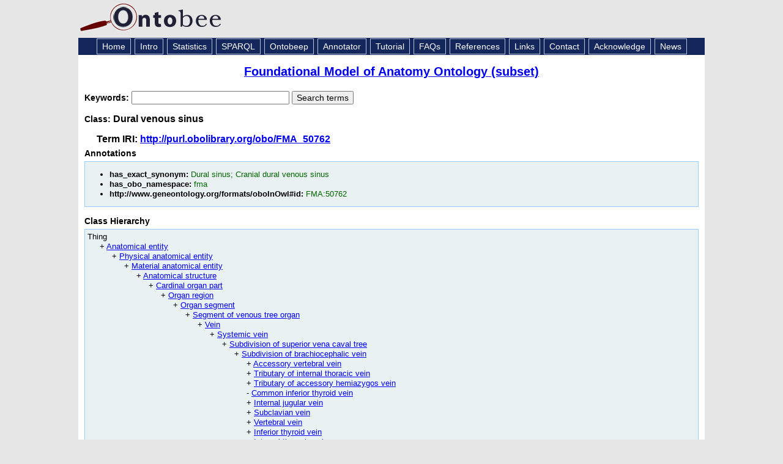

--- FILE ---
content_type: application/xml
request_url: https://ontobee.org/ontology/FMA?iri=http://purl.obolibrary.org/obo/FMA_50762
body_size: 2876
content:
<?xml version="1.0"?>
<?xml-stylesheet type="text/xsl" href="https://ontobee.org/ontology/view/FMA?iri=http://purl.obolibrary.org/obo/FMA_50762"?>
<rdf:RDF xmlns="http://www.w3.org/2002/07/owl#"
     xml:base="http://www.w3.org/2002/07/owl"
     xmlns:rdf="http://www.w3.org/1999/02/22-rdf-syntax-ns#"
     xmlns:owl="http://www.w3.org/2002/07/owl#"
     xmlns:oboInOwl="http://www.geneontology.org/formats/oboInOwl#"
     xmlns:xsd="http://www.w3.org/2001/XMLSchema#"
     xmlns:rdfs="http://www.w3.org/2000/01/rdf-schema#"
     xmlns:obo="http://purl.obolibrary.org/obo/"
     xmlns:foaf="http://xmlns.com/foaf/0.1/"
     xmlns:dc="http://purl.org/dc/elements/1.1/">
    


    <!-- 
    ///////////////////////////////////////////////////////////////////////////////////////
    //
    // Annotation properties
    //
    ///////////////////////////////////////////////////////////////////////////////////////
     -->

    <AnnotationProperty rdf:about="http://www.geneontology.org/formats/oboInOwl#hasOBONamespace"/>
    <AnnotationProperty rdf:about="http://www.geneontology.org/formats/oboInOwl#hasExactSynonym"/>
    <AnnotationProperty rdf:about="http://www.geneontology.org/formats/oboInOwl#id"/>
    


    <!-- 
    ///////////////////////////////////////////////////////////////////////////////////////
    //
    // Datatypes
    //
    ///////////////////////////////////////////////////////////////////////////////////////
     -->

    


    <!-- 
    ///////////////////////////////////////////////////////////////////////////////////////
    //
    // Classes
    //
    ///////////////////////////////////////////////////////////////////////////////////////
     -->

    


    <!-- http://purl.obolibrary.org/obo/FMA_50762 -->

    <Class rdf:about="http://purl.obolibrary.org/obo/FMA_50762">
        <rdfs:label rdf:datatype="http://www.w3.org/2001/XMLSchema#string">Dural venous sinus</rdfs:label>
        <rdfs:subClassOf rdf:resource="http://purl.obolibrary.org/obo/FMA_77883"/>
        <oboInOwl:hasExactSynonym rdf:datatype="http://www.w3.org/2001/XMLSchema#string">Cranial dural venous sinus</oboInOwl:hasExactSynonym>
        <oboInOwl:hasExactSynonym rdf:datatype="http://www.w3.org/2001/XMLSchema#string">Dural sinus</oboInOwl:hasExactSynonym>
        <oboInOwl:id rdf:datatype="http://www.w3.org/2001/XMLSchema#string">FMA:50762</oboInOwl:id>
        <oboInOwl:hasOBONamespace rdf:datatype="http://www.w3.org/2001/XMLSchema#string">fma</oboInOwl:hasOBONamespace>
    </Class>
    


    <!-- http://purl.obolibrary.org/obo/FMA_77883 -->

    <Class rdf:about="http://purl.obolibrary.org/obo/FMA_77883">
        <rdfs:label rdf:datatype="http://www.w3.org/2001/XMLSchema#string">Subdivision of brachiocephalic vein</rdfs:label>
    </Class>
</rdf:RDF>



<!-- Generated by the OWL API (version 3.2.4.1806) http://owlapi.sourceforge.net -->



